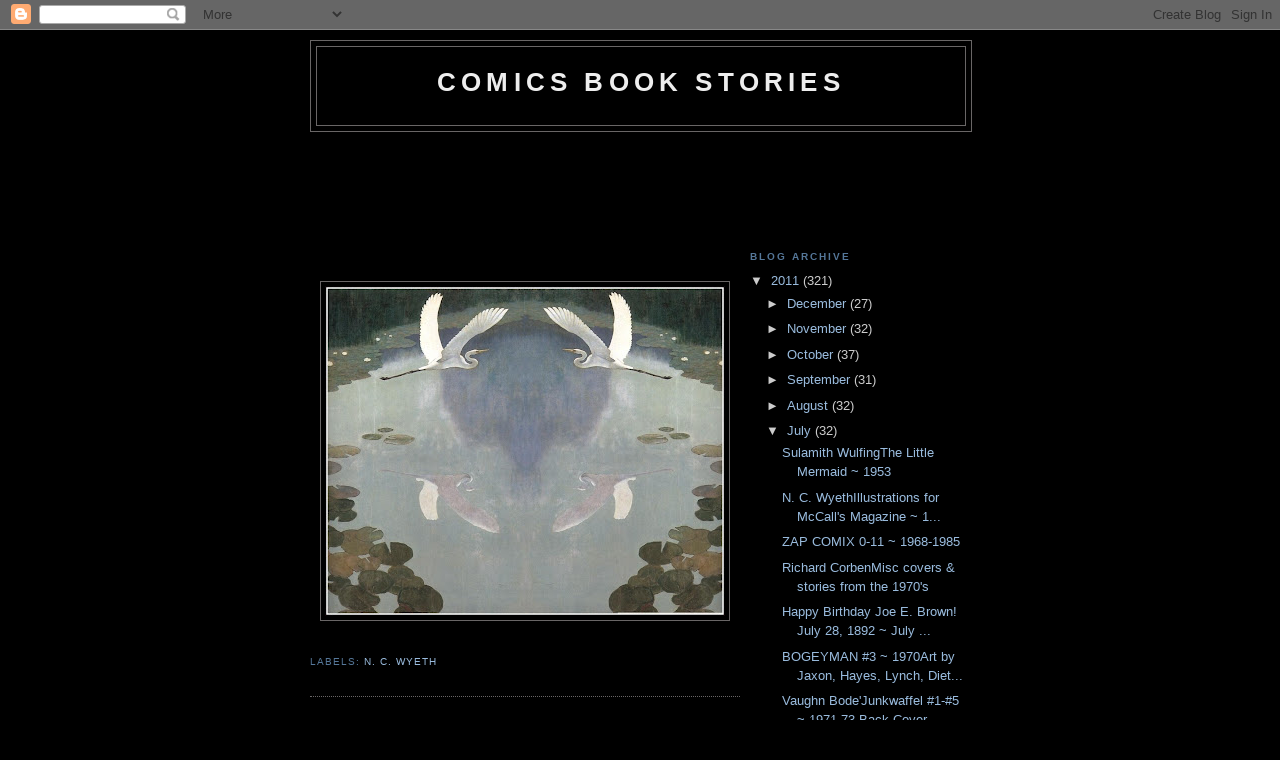

--- FILE ---
content_type: text/html; charset=UTF-8
request_url: http://comicsbookstories.blogspot.com/2011/07/blog-post_03.html
body_size: 8898
content:
<!DOCTYPE html>
<html dir='ltr' xmlns='http://www.w3.org/1999/xhtml' xmlns:b='http://www.google.com/2005/gml/b' xmlns:data='http://www.google.com/2005/gml/data' xmlns:expr='http://www.google.com/2005/gml/expr'>
<head>
<link href='https://www.blogger.com/static/v1/widgets/2944754296-widget_css_bundle.css' rel='stylesheet' type='text/css'/>
<meta content='text/html; charset=UTF-8' http-equiv='Content-Type'/>
<meta content='blogger' name='generator'/>
<link href='http://comicsbookstories.blogspot.com/favicon.ico' rel='icon' type='image/x-icon'/>
<link href='http://comicsbookstories.blogspot.com/2011/07/blog-post_03.html' rel='canonical'/>
<link rel="alternate" type="application/atom+xml" title="Comics Book Stories - Atom" href="http://comicsbookstories.blogspot.com/feeds/posts/default" />
<link rel="alternate" type="application/rss+xml" title="Comics Book Stories - RSS" href="http://comicsbookstories.blogspot.com/feeds/posts/default?alt=rss" />
<link rel="service.post" type="application/atom+xml" title="Comics Book Stories - Atom" href="https://www.blogger.com/feeds/5819994941856007622/posts/default" />

<link rel="alternate" type="application/atom+xml" title="Comics Book Stories - Atom" href="http://comicsbookstories.blogspot.com/feeds/5312364088183123754/comments/default" />
<!--Can't find substitution for tag [blog.ieCssRetrofitLinks]-->
<link href='https://blogger.googleusercontent.com/img/b/R29vZ2xl/AVvXsEiKjV2oc7wpnlvXqDUR_uW1dTihbWWPIwk8iZhC1MdhyphenhyphenuVEjVUGcbJ1TsDh3Eb5lKAcjEEfO7MPNdzhIWvENSdOlC1BRnR80IJH4GEstjYSjjpMnDKrVdsT4J4RQxGxc83vmLsMRmixpg0/s400/29_wyeth_heronsinsummer.jpg' rel='image_src'/>
<meta content='http://comicsbookstories.blogspot.com/2011/07/blog-post_03.html' property='og:url'/>
<meta content='Comics Book Stories' property='og:title'/>
<meta content='' property='og:description'/>
<meta content='https://blogger.googleusercontent.com/img/b/R29vZ2xl/AVvXsEiKjV2oc7wpnlvXqDUR_uW1dTihbWWPIwk8iZhC1MdhyphenhyphenuVEjVUGcbJ1TsDh3Eb5lKAcjEEfO7MPNdzhIWvENSdOlC1BRnR80IJH4GEstjYSjjpMnDKrVdsT4J4RQxGxc83vmLsMRmixpg0/w1200-h630-p-k-no-nu/29_wyeth_heronsinsummer.jpg' property='og:image'/>
<title>Comics Book Stories</title>
<style id='page-skin-1' type='text/css'><!--
/*
-----------------------------------------------
Blogger Template Style
Name:     Minima Blue
Date:     26 Feb 2004
Updated by: Blogger Team
----------------------------------------------- */
/* Variable definitions
====================
<Variable name="bgcolor" description="Page Background Color"
type="color" default="#000">
<Variable name="textcolor" description="Text Color"
type="color" default="#ccc">
<Variable name="linkcolor" description="Link Color"
type="color" default="#9bd">
<Variable name="pagetitlecolor" description="Title Color"
type="color" default="#eee">
<Variable name="descriptioncolor" description="Blog Description Color"
type="color" default="#79b">
<Variable name="titlecolor" description="Post Title Color"
type="color" default="#80f">
<Variable name="bordercolor" description="Border Color"
type="color" default="#696">
<Variable name="sidebarcolor" description="Sidebar Title Color"
type="color" default="#579">
<Variable name="sidebartextcolor" description="Sidebar Text Color"
type="color" default="#ccc">
<Variable name="visitedlinkcolor" description="Visited Link Color"
type="color" default="#a7a">
<Variable name="bodyfont" description="Text Font"
type="font" default="normal normal 100% 'Trebuchet MS',Trebuchet,Verdana,Sans-serif">
<Variable name="headerfont" description="Sidebar Title Font"
type="font"
default="normal bold 78% 'Trebuchet MS',Trebuchet,Arial,Verdana,Sans-serif">
<Variable name="pagetitlefont" description="Blog Title Font"
type="font"
default="normal bold 200% 'Trebuchet MS',Trebuchet,Verdana,Sans-serif">
<Variable name="descriptionfont" description="Blog Description Font"
type="font"
default="normal normal 78% 'Trebuchet MS', Trebuchet, Verdana, Sans-serif">
<Variable name="postfooterfont" description="Post Footer Font"
type="font"
default="normal normal 78% 'Trebuchet MS', Trebuchet, Verdana, Sans-serif">
<Variable name="startSide" description="Start side in blog language"
type="automatic" default="left">
<Variable name="endSide" description="End side in blog language"
type="automatic" default="right">
*/
/* Use this with templates/template-twocol.html */
body {
background:#000000;
margin:0;
color:#cccccc;
font:x-small "Trebuchet MS", Trebuchet, Verdana, Sans-Serif;
font-size/* */:/**/small;
font-size: /**/small;
text-align: center;
}
a:link {
color:#99bbdd;
text-decoration:none;
}
a:visited {
color:#aa77aa;
text-decoration:none;
}
a:hover {
color:#80ff00;
text-decoration:underline;
}
a img {
border-width:0;
}
/* Header
-----------------------------------------------
*/
#header-wrapper {
width:660px;
margin:0 auto 10px;
border:1px solid #696666;
}
#header-inner {
background-position: center;
margin-left: auto;
margin-right: auto;
}
#header {
margin: 5px;
border: 1px solid #696666;
text-align: center;
color:#eeeeee;
}
#header h1 {
margin:5px 5px 0;
padding:15px 20px .25em;
line-height:1.2em;
text-transform:uppercase;
letter-spacing:.2em;
font: normal bold 200% 'Trebuchet MS',Trebuchet,Verdana,Sans-serif;
}
#header a {
color:#eeeeee;
text-decoration:none;
}
#header a:hover {
color:#eeeeee;
}
#header .description {
margin:0 5px 5px;
padding:0 20px 15px;
max-width:700px;
text-transform:uppercase;
letter-spacing:.2em;
line-height: 1.4em;
font: normal normal 78% 'Trebuchet MS', Trebuchet, Verdana, Sans-serif;
color: #7799bb;
}
#header img {
margin-left: auto;
margin-right: auto;
}
/* Outer-Wrapper
----------------------------------------------- */
#outer-wrapper {
width: 660px;
margin:0 auto;
padding:10px;
text-align:left;
font: normal normal 100% 'Trebuchet MS',Trebuchet,Verdana,Sans-serif;
}
#main-wrapper {
width: 430px;
float: left;
word-wrap: break-word; /* fix for long text breaking sidebar float in IE */
overflow: hidden;     /* fix for long non-text content breaking IE sidebar float */
}
#sidebar-wrapper {
width: 220px;
float: right;
word-wrap: break-word; /* fix for long text breaking sidebar float in IE */
overflow: hidden;     /* fix for long non-text content breaking IE sidebar float */
}
/* Headings
----------------------------------------------- */
h2 {
margin:1.5em 0 .75em;
font:normal bold 78% 'Trebuchet MS',Trebuchet,Arial,Verdana,Sans-serif;
line-height: 1.4em;
text-transform:uppercase;
letter-spacing:.2em;
color:#557799;
}
/* Posts
-----------------------------------------------
*/
h2.date-header {
margin:1.5em 0 .5em;
}
.post {
margin:.5em 0 1.5em;
border-bottom:1px dotted #696666;
padding-bottom:1.5em;
}
.post h3 {
margin:.25em 0 0;
padding:0 0 4px;
font-size:140%;
font-weight:normal;
line-height:1.4em;
color:#80ff00;
}
.post h3 a, .post h3 a:visited, .post h3 strong {
display:block;
text-decoration:none;
color:#80ff00;
font-weight:bold;
}
.post h3 strong, .post h3 a:hover {
color:#cccccc;
}
.post-body {
margin:0 0 .75em;
line-height:1.6em;
}
.post-body blockquote {
line-height:1.3em;
}
.post-footer {
margin: .75em 0;
color:#557799;
text-transform:uppercase;
letter-spacing:.1em;
font: normal normal 78% 'Trebuchet MS', Trebuchet, Verdana, Sans-serif;
line-height: 1.4em;
}
.comment-link {
margin-left:.6em;
}
.post img, table.tr-caption-container {
padding:4px;
border:1px solid #696666;
}
.tr-caption-container img {
border: none;
padding: 0;
}
.post blockquote {
margin:1em 20px;
}
.post blockquote p {
margin:.75em 0;
}
/* Comments
----------------------------------------------- */
#comments h4 {
margin:1em 0;
font-weight: bold;
line-height: 1.4em;
text-transform:uppercase;
letter-spacing:.2em;
color: #557799;
}
#comments-block {
margin:1em 0 1.5em;
line-height:1.6em;
}
#comments-block .comment-author {
margin:.5em 0;
}
#comments-block .comment-body {
margin:.25em 0 0;
}
#comments-block .comment-footer {
margin:-.25em 0 2em;
line-height: 1.4em;
text-transform:uppercase;
letter-spacing:.1em;
}
#comments-block .comment-body p {
margin:0 0 .75em;
}
.deleted-comment {
font-style:italic;
color:gray;
}
.feed-links {
clear: both;
line-height: 2.5em;
}
#blog-pager-newer-link {
float: left;
}
#blog-pager-older-link {
float: right;
}
#blog-pager {
text-align: center;
}
/* Sidebar Content
----------------------------------------------- */
.sidebar {
color: #cccccc;
line-height: 1.5em;
}
.sidebar ul {
list-style:none;
margin:0 0 0;
padding:0 0 0;
}
.sidebar li {
margin:0;
padding-top:0;
padding-right:0;
padding-bottom:.25em;
padding-left:15px;
text-indent:-15px;
line-height:1.5em;
}
.sidebar .widget, .main .widget {
border-bottom:1px dotted #696666;
margin:0 0 1.5em;
padding:0 0 1.5em;
}
.main .Blog {
border-bottom-width: 0;
}
/* Profile
----------------------------------------------- */
.profile-img {
float: left;
margin-top: 0;
margin-right: 5px;
margin-bottom: 5px;
margin-left: 0;
padding: 4px;
border: 1px solid #696666;
}
.profile-data {
margin:0;
text-transform:uppercase;
letter-spacing:.1em;
font: normal normal 78% 'Trebuchet MS', Trebuchet, Verdana, Sans-serif;
color: #557799;
font-weight: bold;
line-height: 1.6em;
}
.profile-datablock {
margin:.5em 0 .5em;
}
.profile-textblock {
margin: 0.5em 0;
line-height: 1.6em;
}
.profile-link {
font: normal normal 78% 'Trebuchet MS', Trebuchet, Verdana, Sans-serif;
text-transform: uppercase;
letter-spacing: .1em;
}
/* Footer
----------------------------------------------- */
#footer {
width:550px;
clear:both;
margin:0 auto;
padding-top:15px;
line-height: 1.6em;http://www.blogger.com/html?blogID=5432319218414049407&tpl=true
text-transform:uppercase;
letter-spacing:.1em;
text-align: center;
}
.ads{padding-left:0px; margin-left:0px; margin-bottom:10px; float:left;}
.gsc-branding-text, .gsc-branding-img-noclear,.gsc-branding-img {
display:none;
}

--></style>
<link href='https://www.blogger.com/dyn-css/authorization.css?targetBlogID=5819994941856007622&amp;zx=a61d9a48-de2c-4891-91e2-bb42a2f7eb76' media='none' onload='if(media!=&#39;all&#39;)media=&#39;all&#39;' rel='stylesheet'/><noscript><link href='https://www.blogger.com/dyn-css/authorization.css?targetBlogID=5819994941856007622&amp;zx=a61d9a48-de2c-4891-91e2-bb42a2f7eb76' rel='stylesheet'/></noscript>
<meta name='google-adsense-platform-account' content='ca-host-pub-1556223355139109'/>
<meta name='google-adsense-platform-domain' content='blogspot.com'/>

<!-- data-ad-client=ca-pub-6179555126351736 -->

</head>
<body>
<div class='navbar section' id='navbar'><div class='widget Navbar' data-version='1' id='Navbar1'><script type="text/javascript">
    function setAttributeOnload(object, attribute, val) {
      if(window.addEventListener) {
        window.addEventListener('load',
          function(){ object[attribute] = val; }, false);
      } else {
        window.attachEvent('onload', function(){ object[attribute] = val; });
      }
    }
  </script>
<div id="navbar-iframe-container"></div>
<script type="text/javascript" src="https://apis.google.com/js/platform.js"></script>
<script type="text/javascript">
      gapi.load("gapi.iframes:gapi.iframes.style.bubble", function() {
        if (gapi.iframes && gapi.iframes.getContext) {
          gapi.iframes.getContext().openChild({
              url: 'https://www.blogger.com/navbar/5819994941856007622?po\x3d5312364088183123754\x26origin\x3dhttp://comicsbookstories.blogspot.com',
              where: document.getElementById("navbar-iframe-container"),
              id: "navbar-iframe"
          });
        }
      });
    </script><script type="text/javascript">
(function() {
var script = document.createElement('script');
script.type = 'text/javascript';
script.src = '//pagead2.googlesyndication.com/pagead/js/google_top_exp.js';
var head = document.getElementsByTagName('head')[0];
if (head) {
head.appendChild(script);
}})();
</script>
</div></div>
<div id='outer-wrapper'><div id='wrap2'>
<!-- skip links for text browsers -->
<span id='skiplinks' style='display:none;'>
<a href='#main'>skip to main </a> |
      <a href='#sidebar'>skip to sidebar</a>
</span>
<div id='header-wrapper'>
<div class='header section' id='header'><div class='widget Header' data-version='1' id='Header1'>
<div id='header-inner'>
<div class='titlewrapper'>
<h1 class='title'>
<a href='http://comicsbookstories.blogspot.com/'>
Comics Book Stories
</a>
</h1>
</div>
<div class='descriptionwrapper'>
<p class='description'><span>
</span></p>
</div>
</div>
</div></div>
</div>
<div id='content-wrapper'>
<div id='crosscol-wrapper' style='text-align:center'>
<div class='crosscol section' id='crosscol'><div class='widget HTML' data-version='1' id='HTML2'>
<div class='widget-content'>
<script async src="//pagead2.googlesyndication.com/pagead/js/adsbygoogle.js"></script>
<!-- Blog -->
<ins class="adsbygoogle"
     style="display:inline-block;width:728px;height:90px"
     data-ad-client="ca-pub-6179555126351736"
     data-ad-slot="5040439360"></ins>
<script>
(adsbygoogle = window.adsbygoogle || []).push({});
</script>
</div>
<div class='clear'></div>
</div></div>
</div>
<div id='main-wrapper'>
<div class='main section' id='main'><div class='widget Blog' data-version='1' id='Blog1'>
<div class='blog-posts hfeed'>
<!--Can't find substitution for tag [defaultAdStart]-->

        <div class="date-outer">
      

        <div class="date-posts">
      
<div class='post-outer'>
<div class='post hentry'>
<a name='5312364088183123754'></a>
<div class='post-header'>
<div class='post-header-line-1'></div>
</div>
<div class='post-body entry-content'>
<div class='ads'>
<div style='height: 30px; overflow:hidden;'><script type='text/javascript'>
google_ad_client = "pub-2260902563815510";
google_ad_host = "pub-1556223355139109";
/* 728x90, created 11/18/10 */
google_ad_slot = "4607047387";
google_ad_width = 728;
google_ad_height = 90;
</script>
<script src='http://pagead2.googlesyndication.com/pagead/show_ads.js' type='text/javascript'>
</script></div>
</div>
<a href="https://blogger.googleusercontent.com/img/b/R29vZ2xl/AVvXsEiKjV2oc7wpnlvXqDUR_uW1dTihbWWPIwk8iZhC1MdhyphenhyphenuVEjVUGcbJ1TsDh3Eb5lKAcjEEfO7MPNdzhIWvENSdOlC1BRnR80IJH4GEstjYSjjpMnDKrVdsT4J4RQxGxc83vmLsMRmixpg0/s1600/29_wyeth_heronsinsummer.jpg"><img alt="" border="0" id="BLOGGER_PHOTO_ID_5625186280772934562" src="https://blogger.googleusercontent.com/img/b/R29vZ2xl/AVvXsEiKjV2oc7wpnlvXqDUR_uW1dTihbWWPIwk8iZhC1MdhyphenhyphenuVEjVUGcbJ1TsDh3Eb5lKAcjEEfO7MPNdzhIWvENSdOlC1BRnR80IJH4GEstjYSjjpMnDKrVdsT4J4RQxGxc83vmLsMRmixpg0/s400/29_wyeth_heronsinsummer.jpg" style="TEXT-ALIGN: center; MARGIN: 0px auto 10px; WIDTH: 400px; DISPLAY: block; HEIGHT: 330px; CURSOR: hand" /></a>
<div style='clear: both;'></div>
</div>
<div class='post-footer'>
<div class='post-footer-line post-footer-line-1'><span class='post-author vcard'>
</span>
<span class='post-timestamp'>
</span>
<span class='post-comment-link'>
</span>
<span class='post-icons'>
</span>
<div class='post-share-buttons'>
</div>
</div>
<div class='post-footer-line post-footer-line-2'><span class='post-labels'>
Labels:
<a href='http://comicsbookstories.blogspot.com/search/label/N.%20C.%20Wyeth' rel='tag'>N. C. Wyeth</a>
</span>
</div>
<div class='post-footer-line post-footer-line-3'><span class='post-location'>
</span>
</div>
</div>
</div>
<div class='comments' id='comments'>
<a name='comments'></a>
<h4>
0
comments:
        
</h4>
<div id='Blog1_comments-block-wrapper'>
<dl class='avatar-comment-indent' id='comments-block'>
</dl>
</div>
<p class='comment-footer'>
<div class='comment-form'>
<a name='comment-form'></a>
<h4 id='comment-post-message'>Post a Comment</h4>
<p>
</p>
<a href='https://www.blogger.com/comment/frame/5819994941856007622?po=5312364088183123754&hl=en&saa=85391&origin=http://comicsbookstories.blogspot.com' id='comment-editor-src'></a>
<iframe allowtransparency='true' class='blogger-iframe-colorize blogger-comment-from-post' frameborder='0' height='410' id='comment-editor' name='comment-editor' src='' width='100%'></iframe>
<!--Can't find substitution for tag [post.friendConnectJs]-->
<script src='https://www.blogger.com/static/v1/jsbin/2830521187-comment_from_post_iframe.js' type='text/javascript'></script>
<script type='text/javascript'>
      BLOG_CMT_createIframe('https://www.blogger.com/rpc_relay.html', '0');
    </script>
</div>
</p>
<div id='backlinks-container'>
<div id='Blog1_backlinks-container'>
</div>
</div>
</div>
</div>

      </div></div>
    
<!--Can't find substitution for tag [adEnd]-->
</div>
<div class='blog-pager' id='blog-pager'>
<span id='blog-pager-newer-link'>
<a class='blog-pager-newer-link' href='http://comicsbookstories.blogspot.com/2011/07/happy-4th.html' id='Blog1_blog-pager-newer-link' title='Newer Post'>Newer Post</a>
</span>
<span id='blog-pager-older-link'>
<a class='blog-pager-older-link' href='http://comicsbookstories.blogspot.com/2011/07/blog-post_01.html' id='Blog1_blog-pager-older-link' title='Older Post'>Older Post</a>
</span>
<a class='home-link' href='http://comicsbookstories.blogspot.com/'>Home</a>
</div>
<div class='clear'></div>
<div class='post-feeds'>
<div class='feed-links'>
Subscribe to:
<a class='feed-link' href='http://comicsbookstories.blogspot.com/feeds/5312364088183123754/comments/default' target='_blank' type='application/atom+xml'>Post Comments (Atom)</a>
</div>
</div>
</div></div>
</div>
<div id='sidebar-wrapper'>
<div class='sidebar section' id='sidebar'><div class='widget BlogArchive' data-version='1' id='BlogArchive1'>
<h2>Blog Archive</h2>
<div class='widget-content'>
<div id='ArchiveList'>
<div id='BlogArchive1_ArchiveList'>
<ul class='hierarchy'>
<li class='archivedate expanded'>
<a class='toggle' href='javascript:void(0)'>
<span class='zippy toggle-open'>

        &#9660;&#160;
      
</span>
</a>
<a class='post-count-link' href='http://comicsbookstories.blogspot.com/2011/'>
2011
</a>
<span class='post-count' dir='ltr'>(321)</span>
<ul class='hierarchy'>
<li class='archivedate collapsed'>
<a class='toggle' href='javascript:void(0)'>
<span class='zippy'>

        &#9658;&#160;
      
</span>
</a>
<a class='post-count-link' href='http://comicsbookstories.blogspot.com/2011/12/'>
December
</a>
<span class='post-count' dir='ltr'>(27)</span>
</li>
</ul>
<ul class='hierarchy'>
<li class='archivedate collapsed'>
<a class='toggle' href='javascript:void(0)'>
<span class='zippy'>

        &#9658;&#160;
      
</span>
</a>
<a class='post-count-link' href='http://comicsbookstories.blogspot.com/2011/11/'>
November
</a>
<span class='post-count' dir='ltr'>(32)</span>
</li>
</ul>
<ul class='hierarchy'>
<li class='archivedate collapsed'>
<a class='toggle' href='javascript:void(0)'>
<span class='zippy'>

        &#9658;&#160;
      
</span>
</a>
<a class='post-count-link' href='http://comicsbookstories.blogspot.com/2011/10/'>
October
</a>
<span class='post-count' dir='ltr'>(37)</span>
</li>
</ul>
<ul class='hierarchy'>
<li class='archivedate collapsed'>
<a class='toggle' href='javascript:void(0)'>
<span class='zippy'>

        &#9658;&#160;
      
</span>
</a>
<a class='post-count-link' href='http://comicsbookstories.blogspot.com/2011/09/'>
September
</a>
<span class='post-count' dir='ltr'>(31)</span>
</li>
</ul>
<ul class='hierarchy'>
<li class='archivedate collapsed'>
<a class='toggle' href='javascript:void(0)'>
<span class='zippy'>

        &#9658;&#160;
      
</span>
</a>
<a class='post-count-link' href='http://comicsbookstories.blogspot.com/2011/08/'>
August
</a>
<span class='post-count' dir='ltr'>(32)</span>
</li>
</ul>
<ul class='hierarchy'>
<li class='archivedate expanded'>
<a class='toggle' href='javascript:void(0)'>
<span class='zippy toggle-open'>

        &#9660;&#160;
      
</span>
</a>
<a class='post-count-link' href='http://comicsbookstories.blogspot.com/2011/07/'>
July
</a>
<span class='post-count' dir='ltr'>(32)</span>
<ul class='posts'>
<li><a href='http://comicsbookstories.blogspot.com/2011/07/sulamith-wulfing-little-mermaid-1953.html'>Sulamith WulfingThe Little Mermaid ~ 1953</a></li>
<li><a href='http://comicsbookstories.blogspot.com/2011/07/n.html'>N. C. WyethIllustrations for McCall&#39;s Magazine ~ 1...</a></li>
<li><a href='http://comicsbookstories.blogspot.com/2011/07/zap-comix-0-11-1968-1985.html'>ZAP COMIX 0-11 ~ 1968-1985</a></li>
<li><a href='http://comicsbookstories.blogspot.com/2011/07/richard-corben-misc-covers-stories-from.html'>Richard CorbenMisc covers &amp; stories from the 1970&#39;s</a></li>
<li><a href='http://comicsbookstories.blogspot.com/2011/07/happy-birthday-joe-e.html'>Happy Birthday Joe E. Brown! July 28, 1892 ~ July ...</a></li>
<li><a href='http://comicsbookstories.blogspot.com/2011/07/bogeyman-3-1970-art-by-jaxon-hayes.html'>BOGEYMAN #3 ~ 1970Art by Jaxon, Hayes, Lynch, Diet...</a></li>
<li><a href='http://comicsbookstories.blogspot.com/2011/07/vaughn-bode-junkwaffel-1-5-1971-73-back.html'>Vaughn Bode&#39;Junkwaffel #1-#5 ~ 1971-73 Back Cover ...</a></li>
<li><a href='http://comicsbookstories.blogspot.com/2011/07/slow-death-funnies-1-9-1970-77-art-by.html'>SLOW DEATH FUNNIES ~ #1-#9 ~ 1970-77Art by Irons, ...</a></li>
<li><a href='http://comicsbookstories.blogspot.com/2011/07/larry-todd.html'>Larry Todd</a></li>
<li><a href='http://comicsbookstories.blogspot.com/2011/07/hup-by-robert-crumb.html'>HUP by Robert Crumb</a></li>
<li><a href='http://comicsbookstories.blogspot.com/2011/07/phil-seuling-comic-art-conventions-1968.html'>The Phil Seuling Comic Art Conventions ~ 1968-1978...</a></li>
<li><a href='http://comicsbookstories.blogspot.com/2011/07/al-williamson-roy-krenkel-incredible.html'>Al Williamson &amp; Roy KrenkelIncredible Science Fict...</a></li>
<li><a href='http://comicsbookstories.blogspot.com/2011/07/roy-g.html'>Roy G. Krenkel Incredible Science Fiction #31 ~ Se...</a></li>
<li><a href='http://comicsbookstories.blogspot.com/2011/07/berni-wrightson-illustrating-stephen.html'>Berni WrightsonIllustrating Stephen King&#39;s Masterp...</a></li>
<li><a href='http://comicsbookstories.blogspot.com/2011/07/franklin-booth-1874-1948-misc.html'>Franklin Booth 1874 ~ 1948misc illustrations, ads ...</a></li>
<li><a href='http://comicsbookstories.blogspot.com/2011/07/joseph-clement-coll-1881-1921.html'>Joseph Clement Coll 1881 ~ 1921 Illustrating Sax R...</a></li>
<li><a href='http://comicsbookstories.blogspot.com/2011/07/n_16.html'>N. C. Wyeth Personal Work ~ Part 2</a></li>
<li><a href='http://comicsbookstories.blogspot.com/2011/07/little-annie-fanny-episodes-18-21.html'>Little Annie FannyEpisodes 18-21 ~ Playboy Mag Jan...</a></li>
<li><a href='http://comicsbookstories.blogspot.com/2011/07/michael-w.html'>Michael W. Kaluta The Shadow #4 April-May/1974 ~ C...</a></li>
<li><a href='http://comicsbookstories.blogspot.com/2011/07/purple-pictography-by-vaughn-bode-berni.html'>PURPLE PICTOGRAPHY by Vaughn Bode&#39; &amp; Berni Wrights...</a></li>
<li><a href='http://comicsbookstories.blogspot.com/2011/07/jones-touch-by-jeff-jones-swank.html'>JONES TOUCH by Jeff JonesSwank Magazine ~ May-Nov/...</a></li>
<li><a href='http://comicsbookstories.blogspot.com/2011/07/berni-wrightson-jeff-jones-mike-ploog.html'>Berni Wrightson, Jeff Jones, Mike Ploog, Barry Smi...</a></li>
<li><a href='http://comicsbookstories.blogspot.com/2011/07/vaughn-bode-deadbone-erotica.html'>Vaughn Bode&#39; Deadbone Erotica</a></li>
<li><a href='http://comicsbookstories.blogspot.com/2011/07/n_09.html'>N. C. Wyeth Personal Work</a></li>
<li><a href='http://comicsbookstories.blogspot.com/2011/07/matt-fox-1906-1988-weird-tales-covers.html'>Matt Fox 1906 ~ 1988 The Weird Tales Covers</a></li>
<li><a href='http://comicsbookstories.blogspot.com/2011/07/blog-post.html'>No title</a></li>
<li><a href='http://comicsbookstories.blogspot.com/2011/07/blog-post_06.html'>No title</a></li>
<li><a href='http://comicsbookstories.blogspot.com/2011/07/adventure.html'>Adventure</a></li>
<li><a href='http://comicsbookstories.blogspot.com/2011/07/golden-book-magazine-assorted-covers.html'>The Golden Book Magazineassorted covers 1925-1931</a></li>
<li><a href='http://comicsbookstories.blogspot.com/2011/07/happy-4th.html'>Happy 4th!</a></li>
<li><a href='http://comicsbookstories.blogspot.com/2011/07/blog-post_03.html'>No title</a></li>
<li><a href='http://comicsbookstories.blogspot.com/2011/07/blog-post_01.html'>No title</a></li>
</ul>
</li>
</ul>
<ul class='hierarchy'>
<li class='archivedate collapsed'>
<a class='toggle' href='javascript:void(0)'>
<span class='zippy'>

        &#9658;&#160;
      
</span>
</a>
<a class='post-count-link' href='http://comicsbookstories.blogspot.com/2011/06/'>
June
</a>
<span class='post-count' dir='ltr'>(30)</span>
</li>
</ul>
<ul class='hierarchy'>
<li class='archivedate collapsed'>
<a class='toggle' href='javascript:void(0)'>
<span class='zippy'>

        &#9658;&#160;
      
</span>
</a>
<a class='post-count-link' href='http://comicsbookstories.blogspot.com/2011/05/'>
May
</a>
<span class='post-count' dir='ltr'>(6)</span>
</li>
</ul>
<ul class='hierarchy'>
<li class='archivedate collapsed'>
<a class='toggle' href='javascript:void(0)'>
<span class='zippy'>

        &#9658;&#160;
      
</span>
</a>
<a class='post-count-link' href='http://comicsbookstories.blogspot.com/2011/04/'>
April
</a>
<span class='post-count' dir='ltr'>(5)</span>
</li>
</ul>
<ul class='hierarchy'>
<li class='archivedate collapsed'>
<a class='toggle' href='javascript:void(0)'>
<span class='zippy'>

        &#9658;&#160;
      
</span>
</a>
<a class='post-count-link' href='http://comicsbookstories.blogspot.com/2011/03/'>
March
</a>
<span class='post-count' dir='ltr'>(30)</span>
</li>
</ul>
<ul class='hierarchy'>
<li class='archivedate collapsed'>
<a class='toggle' href='javascript:void(0)'>
<span class='zippy'>

        &#9658;&#160;
      
</span>
</a>
<a class='post-count-link' href='http://comicsbookstories.blogspot.com/2011/02/'>
February
</a>
<span class='post-count' dir='ltr'>(29)</span>
</li>
</ul>
<ul class='hierarchy'>
<li class='archivedate collapsed'>
<a class='toggle' href='javascript:void(0)'>
<span class='zippy'>

        &#9658;&#160;
      
</span>
</a>
<a class='post-count-link' href='http://comicsbookstories.blogspot.com/2011/01/'>
January
</a>
<span class='post-count' dir='ltr'>(30)</span>
</li>
</ul>
</li>
</ul>
<ul class='hierarchy'>
<li class='archivedate collapsed'>
<a class='toggle' href='javascript:void(0)'>
<span class='zippy'>

        &#9658;&#160;
      
</span>
</a>
<a class='post-count-link' href='http://comicsbookstories.blogspot.com/2010/'>
2010
</a>
<span class='post-count' dir='ltr'>(343)</span>
<ul class='hierarchy'>
<li class='archivedate collapsed'>
<a class='toggle' href='javascript:void(0)'>
<span class='zippy'>

        &#9658;&#160;
      
</span>
</a>
<a class='post-count-link' href='http://comicsbookstories.blogspot.com/2010/12/'>
December
</a>
<span class='post-count' dir='ltr'>(34)</span>
</li>
</ul>
<ul class='hierarchy'>
<li class='archivedate collapsed'>
<a class='toggle' href='javascript:void(0)'>
<span class='zippy'>

        &#9658;&#160;
      
</span>
</a>
<a class='post-count-link' href='http://comicsbookstories.blogspot.com/2010/11/'>
November
</a>
<span class='post-count' dir='ltr'>(27)</span>
</li>
</ul>
<ul class='hierarchy'>
<li class='archivedate collapsed'>
<a class='toggle' href='javascript:void(0)'>
<span class='zippy'>

        &#9658;&#160;
      
</span>
</a>
<a class='post-count-link' href='http://comicsbookstories.blogspot.com/2010/10/'>
October
</a>
<span class='post-count' dir='ltr'>(30)</span>
</li>
</ul>
<ul class='hierarchy'>
<li class='archivedate collapsed'>
<a class='toggle' href='javascript:void(0)'>
<span class='zippy'>

        &#9658;&#160;
      
</span>
</a>
<a class='post-count-link' href='http://comicsbookstories.blogspot.com/2010/09/'>
September
</a>
<span class='post-count' dir='ltr'>(30)</span>
</li>
</ul>
<ul class='hierarchy'>
<li class='archivedate collapsed'>
<a class='toggle' href='javascript:void(0)'>
<span class='zippy'>

        &#9658;&#160;
      
</span>
</a>
<a class='post-count-link' href='http://comicsbookstories.blogspot.com/2010/08/'>
August
</a>
<span class='post-count' dir='ltr'>(27)</span>
</li>
</ul>
<ul class='hierarchy'>
<li class='archivedate collapsed'>
<a class='toggle' href='javascript:void(0)'>
<span class='zippy'>

        &#9658;&#160;
      
</span>
</a>
<a class='post-count-link' href='http://comicsbookstories.blogspot.com/2010/07/'>
July
</a>
<span class='post-count' dir='ltr'>(28)</span>
</li>
</ul>
<ul class='hierarchy'>
<li class='archivedate collapsed'>
<a class='toggle' href='javascript:void(0)'>
<span class='zippy'>

        &#9658;&#160;
      
</span>
</a>
<a class='post-count-link' href='http://comicsbookstories.blogspot.com/2010/06/'>
June
</a>
<span class='post-count' dir='ltr'>(30)</span>
</li>
</ul>
<ul class='hierarchy'>
<li class='archivedate collapsed'>
<a class='toggle' href='javascript:void(0)'>
<span class='zippy'>

        &#9658;&#160;
      
</span>
</a>
<a class='post-count-link' href='http://comicsbookstories.blogspot.com/2010/05/'>
May
</a>
<span class='post-count' dir='ltr'>(33)</span>
</li>
</ul>
<ul class='hierarchy'>
<li class='archivedate collapsed'>
<a class='toggle' href='javascript:void(0)'>
<span class='zippy'>

        &#9658;&#160;
      
</span>
</a>
<a class='post-count-link' href='http://comicsbookstories.blogspot.com/2010/04/'>
April
</a>
<span class='post-count' dir='ltr'>(30)</span>
</li>
</ul>
<ul class='hierarchy'>
<li class='archivedate collapsed'>
<a class='toggle' href='javascript:void(0)'>
<span class='zippy'>

        &#9658;&#160;
      
</span>
</a>
<a class='post-count-link' href='http://comicsbookstories.blogspot.com/2010/03/'>
March
</a>
<span class='post-count' dir='ltr'>(25)</span>
</li>
</ul>
<ul class='hierarchy'>
<li class='archivedate collapsed'>
<a class='toggle' href='javascript:void(0)'>
<span class='zippy'>

        &#9658;&#160;
      
</span>
</a>
<a class='post-count-link' href='http://comicsbookstories.blogspot.com/2010/02/'>
February
</a>
<span class='post-count' dir='ltr'>(26)</span>
</li>
</ul>
<ul class='hierarchy'>
<li class='archivedate collapsed'>
<a class='toggle' href='javascript:void(0)'>
<span class='zippy'>

        &#9658;&#160;
      
</span>
</a>
<a class='post-count-link' href='http://comicsbookstories.blogspot.com/2010/01/'>
January
</a>
<span class='post-count' dir='ltr'>(23)</span>
</li>
</ul>
</li>
</ul>
<ul class='hierarchy'>
<li class='archivedate collapsed'>
<a class='toggle' href='javascript:void(0)'>
<span class='zippy'>

        &#9658;&#160;
      
</span>
</a>
<a class='post-count-link' href='http://comicsbookstories.blogspot.com/2009/'>
2009
</a>
<span class='post-count' dir='ltr'>(63)</span>
<ul class='hierarchy'>
<li class='archivedate collapsed'>
<a class='toggle' href='javascript:void(0)'>
<span class='zippy'>

        &#9658;&#160;
      
</span>
</a>
<a class='post-count-link' href='http://comicsbookstories.blogspot.com/2009/12/'>
December
</a>
<span class='post-count' dir='ltr'>(23)</span>
</li>
</ul>
<ul class='hierarchy'>
<li class='archivedate collapsed'>
<a class='toggle' href='javascript:void(0)'>
<span class='zippy'>

        &#9658;&#160;
      
</span>
</a>
<a class='post-count-link' href='http://comicsbookstories.blogspot.com/2009/11/'>
November
</a>
<span class='post-count' dir='ltr'>(18)</span>
</li>
</ul>
<ul class='hierarchy'>
<li class='archivedate collapsed'>
<a class='toggle' href='javascript:void(0)'>
<span class='zippy'>

        &#9658;&#160;
      
</span>
</a>
<a class='post-count-link' href='http://comicsbookstories.blogspot.com/2009/10/'>
October
</a>
<span class='post-count' dir='ltr'>(12)</span>
</li>
</ul>
<ul class='hierarchy'>
<li class='archivedate collapsed'>
<a class='toggle' href='javascript:void(0)'>
<span class='zippy'>

        &#9658;&#160;
      
</span>
</a>
<a class='post-count-link' href='http://comicsbookstories.blogspot.com/2009/09/'>
September
</a>
<span class='post-count' dir='ltr'>(10)</span>
</li>
</ul>
</li>
</ul>
</div>
</div>
<div class='clear'></div>
</div>
</div><div class='widget Followers' data-version='1' id='Followers1'>
<h2 class='title'>Followers</h2>
<div class='widget-content'>
<div id='Followers1-wrapper'>
<div style='margin-right:2px;'>
<div><script type="text/javascript" src="https://apis.google.com/js/platform.js"></script>
<div id="followers-iframe-container"></div>
<script type="text/javascript">
    window.followersIframe = null;
    function followersIframeOpen(url) {
      gapi.load("gapi.iframes", function() {
        if (gapi.iframes && gapi.iframes.getContext) {
          window.followersIframe = gapi.iframes.getContext().openChild({
            url: url,
            where: document.getElementById("followers-iframe-container"),
            messageHandlersFilter: gapi.iframes.CROSS_ORIGIN_IFRAMES_FILTER,
            messageHandlers: {
              '_ready': function(obj) {
                window.followersIframe.getIframeEl().height = obj.height;
              },
              'reset': function() {
                window.followersIframe.close();
                followersIframeOpen("https://www.blogger.com/followers/frame/5819994941856007622?colors\x3dCgt0cmFuc3BhcmVudBILdHJhbnNwYXJlbnQaByNjY2NjY2MiByM5OWJiZGQqByMwMDAwMDAyByM4MGZmMDA6ByNjY2NjY2NCByM5OWJiZGRKByM3Nzk5YmJSByM5OWJiZGRaC3RyYW5zcGFyZW50\x26pageSize\x3d21\x26hl\x3den\x26origin\x3dhttp://comicsbookstories.blogspot.com");
              },
              'open': function(url) {
                window.followersIframe.close();
                followersIframeOpen(url);
              }
            }
          });
        }
      });
    }
    followersIframeOpen("https://www.blogger.com/followers/frame/5819994941856007622?colors\x3dCgt0cmFuc3BhcmVudBILdHJhbnNwYXJlbnQaByNjY2NjY2MiByM5OWJiZGQqByMwMDAwMDAyByM4MGZmMDA6ByNjY2NjY2NCByM5OWJiZGRKByM3Nzk5YmJSByM5OWJiZGRaC3RyYW5zcGFyZW50\x26pageSize\x3d21\x26hl\x3den\x26origin\x3dhttp://comicsbookstories.blogspot.com");
  </script></div>
</div>
</div>
<div class='clear'></div>
</div>
</div><div class='widget HTML' data-version='1' id='HTML1'>
<div class='widget-content'>
<a href="http://ungarisch-uebersetzung.info/">Computer Books</a>
<a href="http://www.polydiadem.info/">Helath Books</a>
<a href="http://www.poly-diadem.info/">Home Interior Books</a>
<a href="http://www.knowmoore.info/">Cars Books</a>
<a href="http://www.spisskanovaves.info/">Lawyer Comic</a>
<a href="http://dawa-hifi.info/">Home Books favorite</a>
</div>
<div class='clear'></div>
</div></div>
</div>
<!-- spacer for skins that want sidebar and main to be the same height-->
<div class='clear'>&#160;</div>
</div>
<!-- end content-wrapper -->
<div id='footer-wrapper'>
<div class='footer no-items section' id='footer'></div>
</div>
</div></div>
<!-- end outer-wrapper -->

<script type="text/javascript" src="https://www.blogger.com/static/v1/widgets/3845888474-widgets.js"></script>
<script type='text/javascript'>
window['__wavt'] = 'AOuZoY5vxwDcu-gfqrUkve1OUFayOeXDyQ:1768699118970';_WidgetManager._Init('//www.blogger.com/rearrange?blogID\x3d5819994941856007622','//comicsbookstories.blogspot.com/2011/07/blog-post_03.html','5819994941856007622');
_WidgetManager._SetDataContext([{'name': 'blog', 'data': {'blogId': '5819994941856007622', 'title': 'Comics Book Stories', 'url': 'http://comicsbookstories.blogspot.com/2011/07/blog-post_03.html', 'canonicalUrl': 'http://comicsbookstories.blogspot.com/2011/07/blog-post_03.html', 'homepageUrl': 'http://comicsbookstories.blogspot.com/', 'searchUrl': 'http://comicsbookstories.blogspot.com/search', 'canonicalHomepageUrl': 'http://comicsbookstories.blogspot.com/', 'blogspotFaviconUrl': 'http://comicsbookstories.blogspot.com/favicon.ico', 'bloggerUrl': 'https://www.blogger.com', 'hasCustomDomain': false, 'httpsEnabled': true, 'enabledCommentProfileImages': true, 'gPlusViewType': 'FILTERED_POSTMOD', 'adultContent': false, 'analyticsAccountNumber': '', 'encoding': 'UTF-8', 'locale': 'en', 'localeUnderscoreDelimited': 'en', 'languageDirection': 'ltr', 'isPrivate': false, 'isMobile': false, 'isMobileRequest': false, 'mobileClass': '', 'isPrivateBlog': false, 'isDynamicViewsAvailable': true, 'feedLinks': '\x3clink rel\x3d\x22alternate\x22 type\x3d\x22application/atom+xml\x22 title\x3d\x22Comics Book Stories - Atom\x22 href\x3d\x22http://comicsbookstories.blogspot.com/feeds/posts/default\x22 /\x3e\n\x3clink rel\x3d\x22alternate\x22 type\x3d\x22application/rss+xml\x22 title\x3d\x22Comics Book Stories - RSS\x22 href\x3d\x22http://comicsbookstories.blogspot.com/feeds/posts/default?alt\x3drss\x22 /\x3e\n\x3clink rel\x3d\x22service.post\x22 type\x3d\x22application/atom+xml\x22 title\x3d\x22Comics Book Stories - Atom\x22 href\x3d\x22https://www.blogger.com/feeds/5819994941856007622/posts/default\x22 /\x3e\n\n\x3clink rel\x3d\x22alternate\x22 type\x3d\x22application/atom+xml\x22 title\x3d\x22Comics Book Stories - Atom\x22 href\x3d\x22http://comicsbookstories.blogspot.com/feeds/5312364088183123754/comments/default\x22 /\x3e\n', 'meTag': '', 'adsenseClientId': 'ca-pub-6179555126351736', 'adsenseHostId': 'ca-host-pub-1556223355139109', 'adsenseHasAds': false, 'adsenseAutoAds': false, 'boqCommentIframeForm': true, 'loginRedirectParam': '', 'isGoogleEverywhereLinkTooltipEnabled': true, 'view': '', 'dynamicViewsCommentsSrc': '//www.blogblog.com/dynamicviews/4224c15c4e7c9321/js/comments.js', 'dynamicViewsScriptSrc': '//www.blogblog.com/dynamicviews/2dfa401275732ff9', 'plusOneApiSrc': 'https://apis.google.com/js/platform.js', 'disableGComments': true, 'interstitialAccepted': false, 'sharing': {'platforms': [{'name': 'Get link', 'key': 'link', 'shareMessage': 'Get link', 'target': ''}, {'name': 'Facebook', 'key': 'facebook', 'shareMessage': 'Share to Facebook', 'target': 'facebook'}, {'name': 'BlogThis!', 'key': 'blogThis', 'shareMessage': 'BlogThis!', 'target': 'blog'}, {'name': 'X', 'key': 'twitter', 'shareMessage': 'Share to X', 'target': 'twitter'}, {'name': 'Pinterest', 'key': 'pinterest', 'shareMessage': 'Share to Pinterest', 'target': 'pinterest'}, {'name': 'Email', 'key': 'email', 'shareMessage': 'Email', 'target': 'email'}], 'disableGooglePlus': true, 'googlePlusShareButtonWidth': 0, 'googlePlusBootstrap': '\x3cscript type\x3d\x22text/javascript\x22\x3ewindow.___gcfg \x3d {\x27lang\x27: \x27en\x27};\x3c/script\x3e'}, 'hasCustomJumpLinkMessage': false, 'jumpLinkMessage': 'Read more', 'pageType': 'item', 'postId': '5312364088183123754', 'postImageThumbnailUrl': 'https://blogger.googleusercontent.com/img/b/R29vZ2xl/AVvXsEiKjV2oc7wpnlvXqDUR_uW1dTihbWWPIwk8iZhC1MdhyphenhyphenuVEjVUGcbJ1TsDh3Eb5lKAcjEEfO7MPNdzhIWvENSdOlC1BRnR80IJH4GEstjYSjjpMnDKrVdsT4J4RQxGxc83vmLsMRmixpg0/s72-c/29_wyeth_heronsinsummer.jpg', 'postImageUrl': 'https://blogger.googleusercontent.com/img/b/R29vZ2xl/AVvXsEiKjV2oc7wpnlvXqDUR_uW1dTihbWWPIwk8iZhC1MdhyphenhyphenuVEjVUGcbJ1TsDh3Eb5lKAcjEEfO7MPNdzhIWvENSdOlC1BRnR80IJH4GEstjYSjjpMnDKrVdsT4J4RQxGxc83vmLsMRmixpg0/s400/29_wyeth_heronsinsummer.jpg', 'pageName': '', 'pageTitle': 'Comics Book Stories'}}, {'name': 'features', 'data': {}}, {'name': 'messages', 'data': {'edit': 'Edit', 'linkCopiedToClipboard': 'Link copied to clipboard!', 'ok': 'Ok', 'postLink': 'Post Link'}}, {'name': 'template', 'data': {'name': 'custom', 'localizedName': 'Custom', 'isResponsive': false, 'isAlternateRendering': false, 'isCustom': true}}, {'name': 'view', 'data': {'classic': {'name': 'classic', 'url': '?view\x3dclassic'}, 'flipcard': {'name': 'flipcard', 'url': '?view\x3dflipcard'}, 'magazine': {'name': 'magazine', 'url': '?view\x3dmagazine'}, 'mosaic': {'name': 'mosaic', 'url': '?view\x3dmosaic'}, 'sidebar': {'name': 'sidebar', 'url': '?view\x3dsidebar'}, 'snapshot': {'name': 'snapshot', 'url': '?view\x3dsnapshot'}, 'timeslide': {'name': 'timeslide', 'url': '?view\x3dtimeslide'}, 'isMobile': false, 'title': 'Comics Book Stories', 'description': '', 'featuredImage': 'https://blogger.googleusercontent.com/img/b/R29vZ2xl/AVvXsEiKjV2oc7wpnlvXqDUR_uW1dTihbWWPIwk8iZhC1MdhyphenhyphenuVEjVUGcbJ1TsDh3Eb5lKAcjEEfO7MPNdzhIWvENSdOlC1BRnR80IJH4GEstjYSjjpMnDKrVdsT4J4RQxGxc83vmLsMRmixpg0/s400/29_wyeth_heronsinsummer.jpg', 'url': 'http://comicsbookstories.blogspot.com/2011/07/blog-post_03.html', 'type': 'item', 'isSingleItem': true, 'isMultipleItems': false, 'isError': false, 'isPage': false, 'isPost': true, 'isHomepage': false, 'isArchive': false, 'isLabelSearch': false, 'postId': 5312364088183123754}}]);
_WidgetManager._RegisterWidget('_NavbarView', new _WidgetInfo('Navbar1', 'navbar', document.getElementById('Navbar1'), {}, 'displayModeFull'));
_WidgetManager._RegisterWidget('_HeaderView', new _WidgetInfo('Header1', 'header', document.getElementById('Header1'), {}, 'displayModeFull'));
_WidgetManager._RegisterWidget('_HTMLView', new _WidgetInfo('HTML2', 'crosscol', document.getElementById('HTML2'), {}, 'displayModeFull'));
_WidgetManager._RegisterWidget('_BlogView', new _WidgetInfo('Blog1', 'main', document.getElementById('Blog1'), {'cmtInteractionsEnabled': false, 'lightboxEnabled': true, 'lightboxModuleUrl': 'https://www.blogger.com/static/v1/jsbin/4049919853-lbx.js', 'lightboxCssUrl': 'https://www.blogger.com/static/v1/v-css/828616780-lightbox_bundle.css'}, 'displayModeFull'));
_WidgetManager._RegisterWidget('_BlogArchiveView', new _WidgetInfo('BlogArchive1', 'sidebar', document.getElementById('BlogArchive1'), {'languageDirection': 'ltr', 'loadingMessage': 'Loading\x26hellip;'}, 'displayModeFull'));
_WidgetManager._RegisterWidget('_FollowersView', new _WidgetInfo('Followers1', 'sidebar', document.getElementById('Followers1'), {}, 'displayModeFull'));
_WidgetManager._RegisterWidget('_HTMLView', new _WidgetInfo('HTML1', 'sidebar', document.getElementById('HTML1'), {}, 'displayModeFull'));
</script>
</body>
</html>

--- FILE ---
content_type: text/html; charset=utf-8
request_url: https://www.google.com/recaptcha/api2/aframe
body_size: 258
content:
<!DOCTYPE HTML><html><head><meta http-equiv="content-type" content="text/html; charset=UTF-8"></head><body><script nonce="uTKED0vtOApBTm4o817xQg">/** Anti-fraud and anti-abuse applications only. See google.com/recaptcha */ try{var clients={'sodar':'https://pagead2.googlesyndication.com/pagead/sodar?'};window.addEventListener("message",function(a){try{if(a.source===window.parent){var b=JSON.parse(a.data);var c=clients[b['id']];if(c){var d=document.createElement('img');d.src=c+b['params']+'&rc='+(localStorage.getItem("rc::a")?sessionStorage.getItem("rc::b"):"");window.document.body.appendChild(d);sessionStorage.setItem("rc::e",parseInt(sessionStorage.getItem("rc::e")||0)+1);localStorage.setItem("rc::h",'1768699122475');}}}catch(b){}});window.parent.postMessage("_grecaptcha_ready", "*");}catch(b){}</script></body></html>